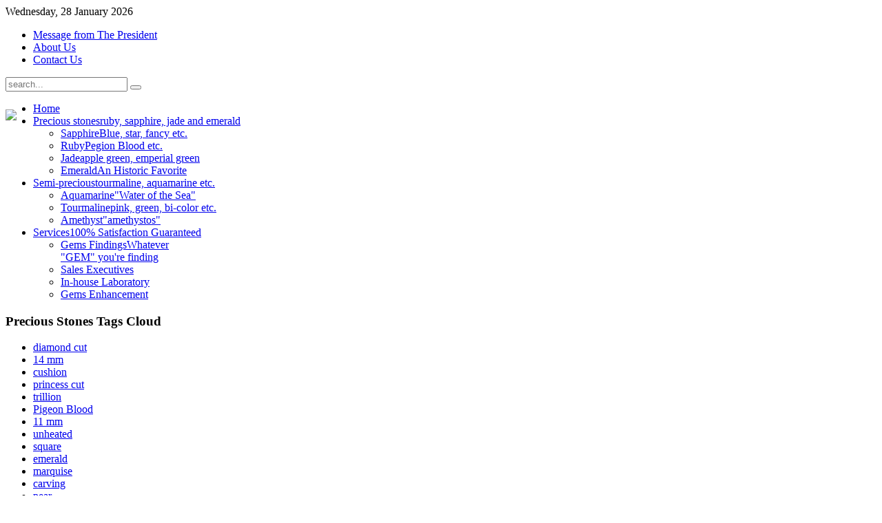

--- FILE ---
content_type: text/html; charset=utf-8
request_url: https://gems-marketing.com/semi-precious/tag/semi-precious/round
body_size: 5447
content:
<!DOCTYPE HTML>
<html lang="en-gb" dir="ltr">

<head>
<meta charset="utf-8" />
  <base href="https://gems-marketing.com/semi-precious/tag/semi-precious/round" />
  <meta name="keywords" content="gems marketing, gemstone, jewelry, wholesaler, manufacturer, exporter, ruby, sapphire, precious stone, semi-precious stone" />
  <meta name="description" content="Gems Marketing Co.,Ltd. is a Manufacturer, wholesaler and exporter of precious and semi-precious stones. We specialized in ruby and sapphire sources from areas of the world known to produce a wide range of quality stones." />
  <meta name="generator" content="Joomla! - Open Source Content Management" />
  <title>round - Gems Marketing Co.,Ltd</title>
  <link href="https://gems-marketing.com/component/search/?Itemid=142&amp;task=tag&amp;app_id=2&amp;tag=round&amp;format=opensearch" rel="search" title="Search Gems Marketing Co.,Ltd" type="application/opensearchdescription+xml" />
  <link href="/templates/yoo_shelf/favicon.ico" rel="shortcut icon" type="image/vnd.microsoft.icon" />
  <link rel="stylesheet" href="/media/zoo/applications/product/templates/default/assets/css/zoo.css?ver=20120313" type="text/css" />
  <link rel="stylesheet" href="/cache/widgetkit/widgetkit-0cb574a6.css" type="text/css" />
  <link rel="stylesheet" href="/modules/mod_zootag/tmpl/cloud/style.css?ver=20120313" type="text/css" />
  <script src="/media/zoo/libraries/jquery/jquery.js?ver=20120313" type="text/javascript"></script>
  <script src="/components/com_zoo/assets/js/default.js?ver=20120313" type="text/javascript"></script>
  <script src="/cache/widgetkit/widgetkit-0a93eb66.js" type="text/javascript"></script>

<link rel="apple-touch-icon-precomposed" href="/templates/yoo_shelf/apple_touch_icon.png" />
<link rel="stylesheet" href="/templates/yoo_shelf/css/base.css" />
<link rel="stylesheet" href="/templates/yoo_shelf/css/layout.css" />
<link rel="stylesheet" href="/templates/yoo_shelf/css/menus.css" />
<style>body { min-width: 990px; }
.wrapper { width: 990px; }
#maininner { width: 990px; }
#menu .dropdown { width: 220px; }
#menu .columns2 { width: 440px; }
#menu .columns3 { width: 660px; }
#menu .columns4 { width: 880px; }</style>
<link rel="stylesheet" href="/templates/yoo_shelf/css/modules.css" />
<link rel="stylesheet" href="/templates/yoo_shelf/css/tools.css" />
<link rel="stylesheet" href="/templates/yoo_shelf/css/system.css" />
<link rel="stylesheet" href="/templates/yoo_shelf/css/extensions.css" />
<link rel="stylesheet" href="/templates/yoo_shelf/css/custom.css" />
<link rel="stylesheet" href="/templates/yoo_shelf/css/color/blue.css" />
<link rel="stylesheet" href="/templates/yoo_shelf/css/font1/droidsans.css" />
<link rel="stylesheet" href="/templates/yoo_shelf/css/font2/trebuchet.css" />
<link rel="stylesheet" href="/templates/yoo_shelf/css/font3/trebuchet.css" />
<link rel="stylesheet" href="/templates/yoo_shelf/css/style.css" />
<link rel="stylesheet" href="/templates/yoo_shelf/css/print.css" />
<link rel="stylesheet" href="/templates/yoo_shelf/fonts/droidsans.css" />
<script src="/templates/yoo_shelf/warp/js/warp.js"></script>
<script src="/templates/yoo_shelf/warp/js/accordionmenu.js"></script>
<script src="/templates/yoo_shelf/warp/js/dropdownmenu.js"></script>
<script src="/templates/yoo_shelf/js/template.js"></script>

<script type="text/javascript" src="/reflection.js"></script>
</head>

<body id="page" class="page sidebar-a-right sidebar-b-right noblog hastop " data-config='{"twitter":0,"plusone":0,"facebook":0}'>

		
	<div id="block-toolbar">
		
		<div class="wrapper">

			<div id="toolbar" class="grid-block">
	
								<div class="float-left">
				
										<time datetime="2026-01-28">Wednesday, 28 January 2026</time>
									
					<div class="module style-menu style-menu deepest">

			<ul class="menu menu-line">
<li class="level1 item139"><a href="/chanida" class="level1"><span>Message from The President</span></a></li><li class="level1 item134"><a href="/about" class="level1"><span>About Us</span></a></li><li class="level1 item141"><a href="/contact-us" class="level1"><span>Contact Us</span></a></li></ul>		
</div>					
				</div>
									
								<div id="search">
<form id="searchbox" action="/semi-precious" method="post" role="search">
	<input type="text" value="" name="searchword" placeholder="search..." />
	<button type="reset" value="Reset"></button>
	<input type="hidden" name="task"   value="search" />
	<input type="hidden" name="option" value="com_search" />
	<input type="hidden" name="Itemid" value="142" />	
</form>

<script src="/templates/yoo_shelf/warp/js/search.js"></script>
<script>
jQuery(function($) {
	$('#searchbox input[name=searchword]').search({'url': '/component/search/?tmpl=raw&amp;type=json&amp;ordering=&amp;searchphrase=all', 'param': 'searchword', 'msgResultsHeader': 'Search Results', 'msgMoreResults': 'More Results', 'msgNoResults': 'No results found'}).placeholder();
});
</script></div>
								
								
			</div>

		</div>

	</div>
	
	<div id="block-header">
		<div>
		
			<div class="wrapper clearfix">
				
				<header id="header" class="grid-block">
		
						
					<a id="logo" href="https://gems-marketing.com">
<div style="margin-top: 10px; position: relative; float: left;"><img src="/images/gmc-logo.png" border="0" width="auto" height="125px" /></div>
<div style="position: relative; margin-top: 10px; top: 15px; float: left;"><img src="/images/ANILOGO2.GIF" border="0" alt="" width="150px" /></div>
</a>
							
					<div id="menubar" class="grid-block">
						
												<nav id="menu"><ul class="menu menu-dropdown">
<li class="level1 item101"><a href="/" class="level1"><span>Home</span></a></li><li class="level1 item105 parent hassubtitle"><a href="/precious" class="level1 parent"><span><span class="title">Precious stones</span><span class="subtitle">ruby, sapphire, jade and emerald</span></span></a><div class="dropdown columns2" style="width:440px;"><div class="dropdown-bg"><div><div class="width50 column"><ul class="level2"><li class="level2 item109 hassubtitle"><a href="/precious/sapphire" class="level2"><span><span class="icon" style="background-image: url('https://gems-marketing.com/images/icon/cut_sapphire_icon.png');"> </span><span class="title">Sapphire</span><span class="subtitle">Blue, star, fancy etc.</span></span></a></li><li class="level2 item132 hassubtitle"><a href="/precious/ruby" class="level2"><span><span class="icon" style="background-image: url('https://gems-marketing.com/images/icon/cut_ruby_icon.png');"> </span><span class="title">Ruby</span><span class="subtitle">Pegion Blood etc.</span></span></a></li></ul></div><div class="width50 column"><ul class="level2"><li class="level2 item153 hassubtitle"><a href="/precious/jade" class="level2"><span><span class="icon" style="background-image: url('https://gems-marketing.com/images/icon/jade_icon.png');"> </span><span class="title">Jade</span><span class="subtitle">apple green, emperial green</span></span></a></li><li class="level2 item154 hassubtitle"><a href="/precious/emerald" class="level2"><span><span class="icon" style="background-image: url('https://gems-marketing.com/images/icon/cut_emerald_icon.png');"> </span><span class="title">Emerald</span><span class="subtitle">An Historic Favorite</span></span></a></li></ul></div></div></div></div></li><li class="level1 item142 parent active current hassubtitle"><a href="/semi-precious" class="level1 parent active current"><span><span class="title">Semi-precious</span><span class="subtitle">tourmaline, aquamarine etc.</span></span></a><div class="dropdown columns2" style="width:440px;"><div class="dropdown-bg"><div><div class="width50 column"><ul class="level2"><li class="level2 item143 hassubtitle"><a href="/semi-precious/aquamarine" class="level2"><span><span class="icon" style="background-image: url('https://gems-marketing.com/images/icon/cut_aquamarine_icon.png');"> </span><span class="title">Aquamarine</span><span class="subtitle">"Water of the Sea"</span></span></a></li><li class="level2 item144 hassubtitle"><a href="/semi-precious/tourmaline" class="level2"><span><span class="icon" style="background-image: url('https://gems-marketing.com/images/icon/cut_bicolor_tourmarine_icon.png');"> </span><span class="title">Tourmaline</span><span class="subtitle">pink, green, bi-color  etc.</span></span></a></li></ul></div><div class="width50 column"><ul class="level2"><li class="level2 item146 hassubtitle"><a href="/semi-precious/amethyst" class="level2"><span><span class="icon" style="background-image: url('https://gems-marketing.com/images/icon/cut_amethyst_icon.png');"> </span><span class="title">Amethyst</span><span class="subtitle">"amethystos"</span></span></a></li></ul></div></div></div></div></li><li class="level1 item160 parent hassubtitle"><a href="/services" class="level1 parent"><span><span class="title">Services</span><span class="subtitle">100% Satisfaction Guaranteed</span></span></a><div class="dropdown columns1"><div class="dropdown-bg"><div><div class="width100 column"><ul class="level2"><li class="level2 item161 hassubtitle"><a href="/services/gems-findings" class="level2"><span><span class="title">Gems Findings</span><span class="subtitle">Whatever "GEM" you're finding</span></span></a></li><li class="level2 item162"><a href="/services/sales-executives" class="level2"><span>Sales Executives</span></a></li><li class="level2 item163"><a href="/services/laboratory" class="level2"><span>In-house Laboratory</span></a></li><li class="level2 item164"><a href="/services/gems-enhance" class="level2"><span>Gems Enhancement</span></a></li></ul></div></div></div></div></li></ul></nav>
								
					</div>
				
									
				</header>
				
								<section id="top-a" class="grid-block"><div class="grid-box width40 grid-h"><div class="module mod-line icon-comment deepest">

		<h3 class="module-title"><span class="icon icon-comment"></span>Precious Stones Tags Cloud</h3>	

<ul class="zoo-tagcloud">
		<li class="weight1">
		<a href="/precious/tag/product-catalog/diamond%20cut">diamond cut</a>
	</li>
		<li class="weight1">
		<a href="/precious/tag/product-catalog/14%20mm">14 mm</a>
	</li>
		<li class="weight1">
		<a href="/precious/tag/product-catalog/cushion">cushion</a>
	</li>
		<li class="weight1">
		<a href="/precious/tag/product-catalog/princess%20cut">princess cut</a>
	</li>
		<li class="weight1">
		<a href="/precious/tag/product-catalog/trillion">trillion</a>
	</li>
		<li class="weight1">
		<a href="/precious/tag/product-catalog/Pigeon%20Blood">Pigeon Blood</a>
	</li>
		<li class="weight1">
		<a href="/precious/tag/product-catalog/11%20mm">11 mm</a>
	</li>
		<li class="weight1">
		<a href="/precious/tag/product-catalog/unheated">unheated</a>
	</li>
		<li class="weight1">
		<a href="/precious/tag/product-catalog/square">square</a>
	</li>
		<li class="weight2">
		<a href="/precious/tag/product-catalog/emerald">emerald</a>
	</li>
		<li class="weight2">
		<a href="/precious/tag/product-catalog/marquise">marquise</a>
	</li>
		<li class="weight2">
		<a href="/precious/tag/product-catalog/carving">carving</a>
	</li>
		<li class="weight2">
		<a href="/precious/tag/product-catalog/pear">pear</a>
	</li>
		<li class="weight2">
		<a href="/precious/tag/product-catalog/9%20mm">9 mm</a>
	</li>
		<li class="weight3">
		<a href="/precious/tag/product-catalog/jade">jade</a>
	</li>
		<li class="weight3">
		<a href="/precious/tag/product-catalog/yellow">yellow</a>
	</li>
		<li class="weight3">
		<a href="/precious/tag/product-catalog/5%20mm">5 mm</a>
	</li>
		<li class="weight3">
		<a href="/precious/tag/product-catalog/set%20or%20pair">set or pair</a>
	</li>
		<li class="weight5">
		<a href="/precious/tag/product-catalog/6%20mm">6 mm</a>
	</li>
		<li class="weight5">
		<a href="/precious/tag/product-catalog/blue">blue</a>
	</li>
		<li class="weight8">
		<a href="/precious/tag/product-catalog/sapphire">sapphire</a>
	</li>
		<li class="weight10">
		<a href="/precious/tag/product-catalog/oval">oval</a>
	</li>
		<li class="weight10">
		<a href="/precious/tag/product-catalog/ruby">ruby</a>
	</li>
		<li class="weight8">
		<a href="/precious/tag/product-catalog/Ceylon%20Stone">Ceylon Stone</a>
	</li>
		<li class="weight7">
		<a href="/precious/tag/product-catalog/7%20mm">7 mm</a>
	</li>
		<li class="weight5">
		<a href="/precious/tag/product-catalog/8%20mm">8 mm</a>
	</li>
		<li class="weight4">
		<a href="/precious/tag/product-catalog/round">round</a>
	</li>
		<li class="weight3">
		<a href="/precious/tag/product-catalog/octagon">octagon</a>
	</li>
		<li class="weight3">
		<a href="/precious/tag/product-catalog/calibrated%20size">calibrated size</a>
	</li>
		<li class="weight3">
		<a href="/precious/tag/product-catalog/cabochon">cabochon</a>
	</li>
		<li class="weight2">
		<a href="/precious/tag/product-catalog/4%20mm">4 mm</a>
	</li>
		<li class="weight2">
		<a href="/precious/tag/product-catalog/pink">pink</a>
	</li>
		<li class="weight2">
		<a href="/precious/tag/product-catalog/fancy%20cut">fancy cut</a>
	</li>
		<li class="weight2">
		<a href="/precious/tag/product-catalog/heart">heart</a>
	</li>
		<li class="weight2">
		<a href="/precious/tag/product-catalog/10%20mm">10 mm</a>
	</li>
		<li class="weight2">
		<a href="/precious/tag/product-catalog/3%20mm">3 mm</a>
	</li>
		<li class="weight1">
		<a href="/precious/tag/product-catalog/12%20mm">12 mm</a>
	</li>
		<li class="weight1">
		<a href="/precious/tag/product-catalog/star">star</a>
	</li>
		<li class="weight1">
		<a href="/precious/tag/product-catalog/13%20mm">13 mm</a>
	</li>
		<li class="weight1">
		<a href="/precious/tag/product-catalog/Columbian%20Stone">Columbian Stone</a>
	</li>
		<li class="weight1">
		<a href="/precious/tag/product-catalog/Mozambique%20Stone">Mozambique Stone</a>
	</li>
		<li class="weight1">
		<a href="/precious/tag/product-catalog/2%20mm">2 mm</a>
	</li>
		<li class="weight1">
		<a href="/precious/tag/product-catalog/baguette">baguette</a>
	</li>
		<li class="weight1">
		<a href="/precious/tag/product-catalog/princess">princess</a>
	</li>
		<li class="weight1">
		<a href="/precious/tag/product-catalog/Thai%20Stone">Thai Stone</a>
	</li>
	</ul>


		
</div></div><div class="grid-box width20 grid-h"><div class="module mod-line icon-comment deepest">

		<h3 class="module-title"><span class="icon icon-comment"></span>Semi-precious Stones Tags</h3>	

<ul class="zoo-tagcloud">
		<li class="weight1">
		<a href="/semi-precious/tag/semi-precious/set%20or%20pair">set or pair</a>
	</li>
		<li class="weight1">
		<a href="/semi-precious/tag/semi-precious/28%20mm">28 mm</a>
	</li>
		<li class="weight1">
		<a href="/semi-precious/tag/semi-precious/27%20mm">27 mm</a>
	</li>
		<li class="weight1">
		<a href="/semi-precious/tag/semi-precious/9%20mm">9 mm</a>
	</li>
		<li class="weight1">
		<a href="/semi-precious/tag/semi-precious/24%20mm">24 mm</a>
	</li>
		<li class="weight1">
		<a href="/semi-precious/tag/semi-precious/5%20mm">5 mm</a>
	</li>
		<li class="weight2">
		<a href="/semi-precious/tag/semi-precious/octagon">octagon</a>
	</li>
		<li class="weight2">
		<a href="/semi-precious/tag/semi-precious/cushion">cushion</a>
	</li>
		<li class="weight2">
		<a href="/semi-precious/tag/semi-precious/12%20mm">12 mm</a>
	</li>
		<li class="weight2">
		<a href="/semi-precious/tag/semi-precious/trillion">trillion</a>
	</li>
		<li class="weight2">
		<a href="/semi-precious/tag/semi-precious/21%20mm">21 mm</a>
	</li>
		<li class="weight3">
		<a href="/semi-precious/tag/semi-precious/Drop">Drop</a>
	</li>
		<li class="weight3">
		<a href="/semi-precious/tag/semi-precious/briolette">briolette</a>
	</li>
		<li class="weight4">
		<a href="/semi-precious/tag/semi-precious/fancy">fancy</a>
	</li>
		<li class="weight6">
		<a href="/semi-precious/tag/semi-precious/Tourmaline">Tourmaline</a>
	</li>
		<li class="weight8">
		<a href="/semi-precious/tag/semi-precious/aquamarine">aquamarine</a>
	</li>
		<li class="weight10">
		<a href="/semi-precious/tag/semi-precious/set">set</a>
	</li>
		<li class="weight7">
		<a href="/semi-precious/tag/semi-precious/amethyst">amethyst</a>
	</li>
		<li class="weight6">
		<a href="/semi-precious/tag/semi-precious/oval">oval</a>
	</li>
		<li class="weight4">
		<a href="/semi-precious/tag/semi-precious/7%20mm">7 mm</a>
	</li>
		<li class="weight3">
		<a href="/semi-precious/tag/semi-precious/11%20mm">11 mm</a>
	</li>
		<li class="weight3">
		<a href="/semi-precious/tag/semi-precious/pear">pear</a>
	</li>
		<li class="weight2">
		<a href="/semi-precious/tag/semi-precious/23%20mm">23 mm</a>
	</li>
		<li class="weight2">
		<a href="/semi-precious/tag/semi-precious/20%20mm">20 mm</a>
	</li>
		<li class="weight2">
		<a href="/semi-precious/tag/semi-precious/pair">pair</a>
	</li>
		<li class="weight2">
		<a href="/semi-precious/tag/semi-precious/15%20mm">15 mm</a>
	</li>
		<li class="weight2">
		<a href="/semi-precious/tag/semi-precious/14%20mm">14 mm</a>
	</li>
		<li class="weight1">
		<a href="/semi-precious/tag/semi-precious/cabochon">cabochon</a>
	</li>
		<li class="weight1">
		<a href="/semi-precious/tag/semi-precious/13%20mm">13 mm</a>
	</li>
		<li class="weight1">
		<a href="/semi-precious/tag/semi-precious/round">round</a>
	</li>
		<li class="weight1">
		<a href="/semi-precious/tag/semi-precious/rubellite">rubellite</a>
	</li>
		<li class="weight1">
		<a href="/semi-precious/tag/semi-precious/17%20mm">17 mm</a>
	</li>
	</ul>


		
</div></div><div class="grid-box width20 grid-h"><div class="module mod-line icon-mail deepest">

		<h3 class="module-title"><span class="icon icon-mail"></span>Contact Info.</h3>	
<p>Gems Marketing Co.,Ltd.<br /> 919/374 30th Floor <br /> Jewelry Trade Center Building<br /> Silom Rd. Bangrak Bangkok 10500, Thailand</p>
<p><span style="font-size: 10;">
 <script type='text/javascript'>
 <!--
 var prefix = '&#109;a' + 'i&#108;' + '&#116;o';
 var path = 'hr' + 'ef' + '=';
 var addy62649 = 'ch&#97;n&#105;d&#97;' + '&#64;';
 addy62649 = addy62649 + 'g&#101;ms-m&#97;rk&#101;t&#105;ng' + '&#46;' + 'c&#111;m';
 document.write('<a ' + path + '\'' + prefix + ':' + addy62649 + '\'>');
 document.write(addy62649);
 document.write('<\/a>');
 //-->\n </script><script type='text/javascript'>
 <!--
 document.write('<span style=\'display: none;\'>');
 //-->
 </script>This email address is being protected from spambots. You need JavaScript enabled to view it.
 <script type='text/javascript'>
 <!--
 document.write('</');
 document.write('span>');
 //-->
 </script></span><span style="font-size: 12pt;"><br />
 <script type='text/javascript'>
 <!--
 var prefix = '&#109;a' + 'i&#108;' + '&#116;o';
 var path = 'hr' + 'ef' + '=';
 var addy76404 = 'g&#101;msm&#97;rt' + '&#64;';
 addy76404 = addy76404 + 'l&#111;x&#105;nf&#111;' + '&#46;' + 'c&#111;' + '&#46;' + 'th';
 document.write('<a ' + path + '\'' + prefix + ':' + addy76404 + '\'>');
 document.write(addy76404);
 document.write('<\/a>');
 //-->\n </script><script type='text/javascript'>
 <!--
 document.write('<span style=\'display: none;\'>');
 //-->
 </script>This email address is being protected from spambots. You need JavaScript enabled to view it.
 <script type='text/javascript'>
 <!--
 document.write('</');
 document.write('span>');
 //-->
 </script></span></p>
<p><a href="/contact-us">Read More...</a></p>
		
</div></div><div class="grid-box width20 grid-h"><div class="module mod-line icon-bubble deepest">

		<h3 class="module-title"><span class="icon icon-bubble"></span>Call us</h3>	
<p style="font-size: 16px;">+66 2 630 1020<br />+66 2 630 1021<br />+66 2 630 1022<br />+66 2 630 1023<br />+66 2 630 2035<br />+66 2 630 2036</p>
		
</div></div></section>
								
			</div>
			
		</div>
	</div>

	<div id="block-main">
		
		<div class="wrapper">

						
						<div id="main" class="grid-block">
			
				<div id="maininner" class="grid-box">
				
						
										<section id="breadcrumbs"><div class="breadcrumbs"><a href="/">Home</a><a href="/semi-precious">Semi-precious</a><strong>Tags: round</strong></div></section>
						
										<section id="content" class="grid-block">
<div id="system-message-container">
</div>

<div id="yoo-zoo" class="yoo-zoo product-default product-default-tag">

			
<div class="alpha-index">
	<div class="alpha-index-2">
		<div class="alpha-index-3">
			<a href="/semi-precious/alphaindex/semi-precious/a" title="a">a</a><a href="/semi-precious/alphaindex/semi-precious/b" title="b">b</a><a href="/semi-precious/alphaindex/semi-precious/c" title="c">c</a><span title="d">d</span><span title="e">e</span><a href="/semi-precious/alphaindex/semi-precious/f" title="f">f</a><span title="g">g</span><span title="h">h</span><span title="i">i</span><span title="j">j</span><span title="k">k</span><span title="l">l</span><span title="m">m</span><span title="n">n</span><span title="o">o</span><a href="/semi-precious/alphaindex/semi-precious/p" title="p">p</a><span title="q">q</span><span title="r">r</span><a href="/semi-precious/alphaindex/semi-precious/s" title="s">s</a><a href="/semi-precious/alphaindex/semi-precious/t" title="t">t</a><span title="u">u</span><span title="v">v</span><span title="w">w</span><span title="x">x</span><span title="y">y</span><span title="z">z</span><span title="#">#</span>		</div>
	</div>
</div>		
	
<div class="items has-box-title">

		<h1 class="box-title"><span><span>Items tagged with ROUND</span></span></h1>
	
	<div class="box-t1">
		<div class="box-t2">
			<div class="box-t3"></div>
		</div>
	</div>
	
	<div class="box-1">
		<div class="row first-row"><div class="width50 first-item">
<div class="teaser-item">

	
<div class="pos-media media-left">
	 
	<a href="/semi-precious/tourmaline/item/cab-pink-tourmaline-set-of-11"   title="Cab Pink Tourmaline (set of 11)"  ><img src="https://gems-marketing.com/cache/com_zoo/images/pinktour1_02fb696e2f87ebd91ff7d708fca26fe7.jpg" title="Cab Pink Tourmaline (set of 11)" alt="Cab Pink Tourmaline (set of 11)" width="120" height="90" /></a>
 </div>

<h2 class="pos-title">
	 <a title="Cab Pink Tourmaline (set of 11)" href="/semi-precious/tourmaline/item/cab-pink-tourmaline-set-of-11">Cab Pink Tourmaline (set of 11)</a> </h2>

<div class="pos-description">
	<div class="element element-textarea first last">
	<p>Nice Tourmaline</p></div></div>


<p class="pos-links">
	<span class="element element-itemlink first last">
	 <a href="/semi-precious/tourmaline/item/cab-pink-tourmaline-set-of-11">Show Details</a></span>

</p>

</div></div><div class="width50">
<div class="teaser-item">
</div></div></div>		
		
		
	</div>

	<div class="box-b1">
		<div class="box-b2">
			<div class="box-b3"></div>
		</div>
	</div>										

</div>
</div></section>
						
						
				</div>
				<!-- maininner end -->
				
								
					
			</div>
						<!-- main end -->
	
						<section id="bottom-a" class="grid-block"><div class="grid-box width33 grid-h"><div class="module mod-box  deepest">

			
<div><img src="/images/president.png" border="0" width="74" height="73" style="margin: 0pt 15px 0pt -20px; float: left;" />
<div style="overflow: hidden;">
<h3 class="remove-margin">40+ Yrs Experience</h3>
<p class="remove-margin-b">"We are professional in all colors" <a href="/chanida">Click to See why?</a></p>
</div>
</div>
		
</div></div><div class="grid-box width33 grid-h"><div class="module mod-box  deepest">

			
<div><img src="/images/product_icon.png" border="0" height="73" style="margin: 0pt 15px 0pt -20px; float: left;" />
<div style="overflow: hidden;">
<h3 class="remove-margin">Love nice stones?</h3>
<p class="remove-margin-b">See our <a href="/precious" title="Precious stones available in stock">precious </a> / <a href="/semi-precious" title="Semi-precious stones available in stock">semi-precious</a> stones</p>
</div>
</div>
		
</div></div><div class="grid-box width33 grid-h"><div class="module mod-box  deepest">

			
<div><img src="/images/email-Icon.png" border="0" height="73" style="margin: 0pt 15px 0pt -20px; float: left;" />
<div style="overflow: hidden;">
<h3 class="remove-margin">Have a question?</h3>
<p class="remove-margin-b">Send us an email or call us <a href="/contact-us">click here!</a></p>
</div>
</div>
		
</div></div></section>
						
						
		</div>
		
	</div>
	
	<div id="block-footer" class="clearfix">
		
		<div class="wrapper">
		
						<footer id="footer" class="grid-block">
				
					
								<a id="totop-scroller" href="#page"></a>
								
				<div>
					<div class="module style-menu style-menu deepest">

			<ul class="menu menu-line">
<li class="level1 item165"><a href="/" class="level1"><span>Home</span></a></li><li class="level1 item166"><a href="/precious" class="level1"><span>Precious stones</span></a></li><li class="level1 item167 active"><a href="/semi-precious" class="level1 active"><span>Semi-precious</span></a></li><li class="level1 item168"><a href="/?Itemid=158" class="level1"><span>Rare Stones</span></a></li><li class="level1 item169"><a href="/services" class="level1"><span>Services</span></a></li></ul>		
</div>
<div class="module style-menu style-menu deepest">

			<ul class="menu menu-line">
<li class="level1 item139"><a href="/chanida" class="level1"><span>Message from The President</span></a></li><li class="level1 item134"><a href="/about" class="level1"><span>About Us</span></a></li><li class="level1 item141"><a href="/contact-us" class="level1"><span>Contact Us</span></a></li></ul>		
</div>
<div class="module   deepest">

			
<p>Copyright © 2012 Gems Marketing Co.,Ltd. All Rights Reserved.</p>
		
</div>				</div>
	
			</footer>
						
		</div>

	</div>
	
	<script type="text/javascript">

  var _gaq = _gaq || [];
  _gaq.push(['_setAccount', 'UA-29782481-1']);
  _gaq.push(['_trackPageview']);

  (function() {
    var ga = document.createElement('script'); ga.type = 'text/javascript'; ga.async = true;
    ga.src = ('https:' == document.location.protocol ? 'https://ssl' : 'http://www') + '.google-analytics.com/ga.js';
    var s = document.getElementsByTagName('script')[0]; s.parentNode.insertBefore(ga, s);
  })();

</script>	
</body>
</html>

--- FILE ---
content_type: text/javascript
request_url: https://gems-marketing.com/reflection.js
body_size: 1476
content:
/* This script and many more are available free online at
The JavaScript Source!! http://javascript.internet.com
Created by: 'Cow' | http://cow.neondragon.net/Licensed under: MIT License
 */

/* From prototype.js */
if (!document.myGetElementsByClassName) {
	document.myGetElementsByClassName = function(className) {
		var children = document.getElementsByTagName('*') || document.all;
		var elements = new Array();

		for (var i = 0; i < children.length; i++) {
			var child = children[i];
			var classNames = child.className.split(' ');
			for (var j = 0; j < classNames.length; j++) {
				if (classNames[j] == className) {
					elements.push(child);
					break;
				}
			}
		}
		return elements;
	}
}

var Reflection = {
	defaultHeight : 0.5,
	defaultOpacity: 0.5,

	add: function(image, options) {
		Reflection.remove(image);

		doptions = { "height" : Reflection.defaultHeight, "opacity" : Reflection.defaultOpacity }
		if (options) {
			for (var i in doptions) {
				if (!options[i]) {
					options[i] = doptions[i];
				}
			}
		} else {
			options = doptions;
		}

		try {
			var d = document.createElement('div');
			var p = image;

			var classes = p.className.split(' ');
			var newClasses = '';
			for (j=0;j<classes.length;j++) {
				if (classes[j] != "reflect") {
					if (newClasses) {
						newClasses += ' '
					}

					newClasses += classes[j];
				}
			}

			var reflectionHeight = Math.floor(p.height*options['height']);
			var divHeight = Math.floor(p.height*(1+options['height']));

			var reflectionWidth = p.width;

			if (document.all && !window.opera) {
				/* Fix hyperlinks */
                if(p.parentElement.tagName == 'A') {
	                var d = document.createElement('a');
	                d.href = p.parentElement.href;
                }

				/* Copy original image's classes & styles to div */
				d.className = newClasses;
				p.className = 'reflected';

				d.style.cssText = p.style.cssText;
				p.style.cssText = 'vertical-align: bottom';

				var reflection = document.createElement('img');
				reflection.src = p.src;
				reflection.style.width = reflectionWidth+'px';
				reflection.style.display = 'block';
				reflection.style.height = p.height+"px";

				reflection.style.marginBottom = "-"+(p.height-reflectionHeight)+'px';
				reflection.style.filter = 'flipv progid:DXImageTransform.Microsoft.Alpha(opacity='+(options['opacity']*100)+', style=1, finishOpacity=0, startx=0, starty=0, finishx=0, finishy='+(options['height']*100)+')';

				d.style.width = reflectionWidth+'px';
				d.style.height = divHeight+'px';
				p.parentNode.replaceChild(d, p);

				d.appendChild(p);
				d.appendChild(reflection);
			} else {
				var canvas = document.createElement('canvas');
				if (canvas.getContext) {
					/* Copy original image's classes & styles to div */
					d.className = newClasses;
					p.className = 'reflected';

					d.style.cssText = p.style.cssText;
					p.style.cssText = 'vertical-align: bottom';

					var context = canvas.getContext("2d");

					canvas.style.height = reflectionHeight+'px';
					canvas.style.width = reflectionWidth+'px';
					canvas.height = reflectionHeight;
					canvas.width = reflectionWidth;

					d.style.width = reflectionWidth+'px';
					d.style.height = divHeight+'px';
					p.parentNode.replaceChild(d, p);

					d.appendChild(p);
					d.appendChild(canvas);

					context.save();

					context.translate(0,image.height-1);
					context.scale(1,-1);

					context.drawImage(image, 0, 0, reflectionWidth, image.height);

					context.restore();

					context.globalCompositeOperation = "destination-out";
					var gradient = context.createLinearGradient(0, 0, 0, reflectionHeight);

					gradient.addColorStop(1, "rgba(255, 255, 255, 1.0)");
					gradient.addColorStop(0, "rgba(255, 255, 255, "+(1-options['opacity'])+")");

					context.fillStyle = gradient;
					context.rect(0, 0, reflectionWidth, reflectionHeight*2);
					context.fill();
				}
			}
		} catch (e) {
	    }
	},

	remove : function(image) {
		if (image.className == "reflected") {
			image.className = image.parentNode.className;
			image.parentNode.parentNode.replaceChild(image, image.parentNode);
		}
	}
}

function addReflections() {
	var rimages = document.myGetElementsByClassName('reflect');
	for (i=0;i<rimages.length;i++) {
		var rheight = null;
		var ropacity = null;

		var classes = rimages[i].className.split(' ');
		for (j=0;j<classes.length;j++) {
			if (classes[j].indexOf("rheight") == 0) {
				var rheight = classes[j].substring(7)/100;
			} else if (classes[j].indexOf("ropacity") == 0) {
				var ropacity = classes[j].substring(8)/100;
			}
		}

		Reflection.add(rimages[i], { height: rheight, opacity : ropacity});
	}
}

// Multiple onload function created by: Simon Willison
// http://simonwillison.net/2004/May/26/addLoadEvent/
function addLoadEvent(func) {
  var oldonload = window.onload;
  if (typeof window.onload != 'function') {
    window.onload = func;
  } else {
    window.onload = function() {
      if (oldonload) {
        oldonload();
      }
      func();
    }
  }
}

addLoadEvent(function() {
  addReflections();
  // add other functions here
});

